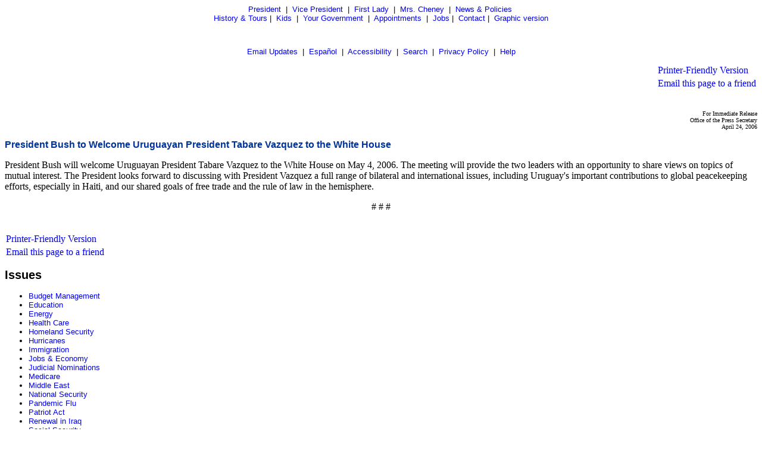

--- FILE ---
content_type: text/html; charset=UTF-8
request_url: https://georgewbush-whitehouse.archives.gov/news/releases/2006/04/text/20060424.html
body_size: 2478
content:
<html lang="en">

 <HEAD>

  <TITLE>President Bush to Welcome Uruguayan President Tabare Vazquez to the White House (Text Only)</TITLE>

  
<meta name="date"                 content="2006-04-24"/>
<meta name="description"          content="President Bush will welcome Uruguayan President Tabare Vazquez to the White House on May 4, 2006. The meeting will provide the two leaders with an opportunity to share views on topics of mutual interest. The President looks forward to discussing with President Vazquez a full range of bilateral and international issues, including Uruguay's important contributions to global peacekeeping efforts, especially in Haiti, and our shared goals of free trade and the rule of law in the hemisphere."/>
<meta name="document.type"        content="Written Presentation, Statement"/>
<meta name="WT.cg_n"              content="News Policies"/>
<meta name="WT.cg_s"              content="April 2006"/>


  
  <script language="javascript" type="text/javascript" src="/js/navbar.js"></script>

  <style type="text/css">
   A:link { text-decoration: none }
   A:active { text-decoration: none }
   A:visited { text-decoration: none }
   A:hover { color: #003399; text-decoration: underline }
  </style>


 </HEAD>

 <BODY>
<CENTER>
<FONT face="arial, helvetica, sans serif" SIZE="2">
 <P>
  <A href="/president/text/">President</A>&nbsp;
  |&nbsp;
  <A href="/vicepresident/text/">Vice President</A>&nbsp;
  |&nbsp;
  <A href="/firstlady/text/">First Lady</A>&nbsp;
  |&nbsp;
  <A href="/mrscheney/text/">Mrs. Cheney</A>&nbsp;
  |&nbsp;
  <A href="/news/text/">News &amp; Policies</A>&nbsp;
  <BR>
  <A href="/history/text/">History &amp; Tours</A>
  |&nbsp;
  <A href="/kids/text/">Kids</A>&nbsp;
  |&nbsp;
  <A href="/government/text/">Your Government</A>&nbsp;
  |&nbsp;
  <A href="/appointments/text/">Appointments</A>&nbsp;
  |&nbsp;
       <A href="/oa/jobs/text/">Jobs</A>
       |&nbsp;
  <A href="/contact/text/">Contact</A>
  |&nbsp;
  <A href="/news/releases/2006/04/20060424.html">Graphic version</A>
 </P>
 <BR>
      <P>
       <A href="/email/text/">Email Updates</A>&nbsp;
       |&nbsp;
       <A href="/espanol/text/index.es.html">Espa&#241;ol</A>&nbsp;
       |&nbsp;
       <A href="/text/accessibility.html">Accessibility</A>&nbsp;
       |&nbsp;
       <A href="/text/search?text=1">Search</A>&nbsp;
       |&nbsp;
       <A href="/text/privacy.html">Privacy Policy</A>&nbsp;
       |&nbsp;
       <A href="/text/help.html">Help</A>
      </P>
</FONT></CENTER>

  <TABLE BORDER="0" CELLSPACING="0" CELLPADDING="0" WIDTH="100%">
   <TR>
    <TD ALIGN="LEFT" WIDTH="50%">
     <!-- BREADCRUMB -->
    </TD>
    <TD ALIGN="RIGHT" WIDTH="50%">
     <table cellpadding="2" cellspacing="0" border="0">
		     <tr><td><a href="/news/releases/2006/04/print/text/20060424.html">Printer-Friendly Version</a>
</td></tr>
	             <tr><td><a href="../text/#" onclick="javascript:popup('/mailthispage.html','300','130');">
Email this page to a friend</a></td></tr>
                     </table>
    </TD>
   </TR>
  </TABLE>

  <BR>

  


<p align="right"><font size="1">
For Immediate Release<br>
Office of the Press Secretary<br>
April 24, 2006
</font>

<p>
<font face="Arial, Helvetica, sans-serif" color="#003399" size="3"><b>
President Bush to Welcome Uruguayan President Tabare Vazquez to the White House
</b></font>
<br>



<p>

<p>


<p>
President Bush will welcome Uruguayan President Tabare Vazquez to the
White House on May 4, 2006.  The meeting will provide the two leaders
with an opportunity to share views on topics of mutual interest.  The
President looks forward to discussing with President Vazquez a full
range of bilateral and international issues, including Uruguay's
important contributions to global peacekeeping efforts, especially in
Haiti, and our shared goals of free trade and the rule of law in the
hemisphere.

<p align="center"># # #</p>



  <P><BR CLEAR="ALL">
  <table cellpadding="2" cellspacing="0" border="0">
		     <tr><td><a href="/news/releases/2006/04/print/text/20060424.html">Printer-Friendly Version</a>
</td></tr>
	             <tr><td><a href="../text/#" onclick="javascript:popup('/mailthispage.html','300','130');">
Email this page to a friend</a></td></tr>
                     </table>

  <P><FONT face="arial, helvetica, sans serif" SIZE="2">

   <div id="leftnavbar-main">

<!-- * * * * BEGIN ISSUES * * * * * -->
<h2 class="first">Issues</h2>
	<ul>
		<li><a href="/infocus/text/budget">Budget Management</a></li>
		<li><a href="/infocus/text/education">Education</a></li>
		<li><a href="/infocus/text/energy">Energy</a></li>
		<li><a href="/infocus/text/healthcare">Health Care</a></li>
		<li><a href="/infocus/text/homeland">Homeland Security</a></li>
		<li><a href="/infocus/text/hurricane">Hurricanes</a></li>
		<li><a href="/infocus/text/immigration">Immigration</a></li>
		<li><a href="/infocus/text/economy">Jobs &amp; Economy</a></li>
              <li><a href="/infocus/judicialnominees/text/">Judicial Nominations</a></li>
		<li><a href="/infocus/text/medicare">Medicare</a></li>
		<li><a href="/infocus/mideast/text/">Middle East</a></li>
		<li><a href="/infocus/text/nationalsecurity">National Security</a></li>
		<li><a href="/infocus/text/pandemicflu">Pandemic Flu</a></li>
		<li><a href="/infocus/text/patriotact">Patriot Act</a></li>
		<li><a href="/infocus/text/iraq">Renewal in Iraq</a></li>
		<li><a href="/infocus/text/social-security">Social Security</a></li>
	</ul>

<p class="more"><a href="/infocus/text/">More Issues</a></p>

<!-- BEGIN NEWS -->                  
<h2>News</h2>
	<ul>
		<li><a href="/news/text/">Current News</a></li>
		<li><a href="/news/briefings/text/">Press Briefings</a></li>
		<li><a href="/news/proclamations/text/">Proclamations</a></li>
		<li><a href="/news/orders/text/">Executive Orders</a></li>
		<li><a href="/radio/text/">Radio</a></li>
	</ul>

<a href="/rss/text/"></a><a href="/rss/text/">RSS Feeds</a>



<!-- BEGIN NEWS BY DATE -->

<h2>News by Date</h2>
	<ul>
		<li><a href="/news/releases/2006/11/text/">November 2006</a></li>
              <li>&nbsp;&nbsp;|&nbsp;&nbsp;
<a href="/news/releases/2006/10/text/">October 2006</a></li>
		<li>&nbsp;&nbsp;|&nbsp;&nbsp;
<a href="/news/releases/2006/09/text/">September 2006</a></li>
		<li>&nbsp;&nbsp;|&nbsp;&nbsp;
<a href="/news/releases/2006/08/text/">August 2006</a></li>
		<li>&nbsp;&nbsp;|&nbsp;&nbsp;
<a href="/news/releases/2006/07/text/">July 2006</a></li>
		<li>&nbsp;&nbsp;|&nbsp;&nbsp;
<a href="/news/releases/2006/06/text/">June 2006</a></li>
		<li>&nbsp;&nbsp;|&nbsp;&nbsp;
<a href="/news/releases/2006/05/text/">May 2006</a></li>
		<li>&nbsp;&nbsp;|&nbsp;&nbsp;
<a href="/news/releases/2006/04/text/">April 2006</a></li>
		<li>&nbsp;&nbsp;|&nbsp;&nbsp;
<a href="/news/releases/2006/03/text/">March 2006</a></li>
		<li>&nbsp;&nbsp;|&nbsp;&nbsp;
<a href="/news/releases/2006/02/text/">February 2006</a></li>
		<li>&nbsp;&nbsp;|&nbsp;&nbsp;
<a href="/news/releases/2006/01/text/">January 2006</a></li>
		<li>&nbsp;&nbsp;|&nbsp;&nbsp;
<a href="/news/releases/2005/12/text/">December 2005</a></li>
		<li>&nbsp;&nbsp;|&nbsp;&nbsp;
<a href="/news/releases/2005/11/text/">November 2005</a></li>
		<li>&nbsp;&nbsp;|&nbsp;&nbsp;
<a href="/news/releases/2005/10/text/">October 2005</a></li>
		<li>&nbsp;&nbsp;|&nbsp;&nbsp;
<a href="/news/releases/2005/09/text/">September 2005</a></li>
		<li>&nbsp;&nbsp;|&nbsp;&nbsp;
<a href="/news/releases/2005/08/text/">August 2005</a></li>
		<li>&nbsp;&nbsp;|&nbsp;&nbsp;
<a href="/news/releases/2005/07/text/">July 2005</a></li>
		<li>&nbsp;&nbsp;|&nbsp;&nbsp;
<a href="/news/releases/2005/06/text/">June 2005</a></li>
		<li>&nbsp;&nbsp;|&nbsp;&nbsp;
<a href="/news/releases/2005/05/text/">May 2005</a></li>
		<li>&nbsp;&nbsp;|&nbsp;&nbsp;
<a href="/news/releases/2005/04/text/">April 2005</a></li>
		<li>&nbsp;&nbsp;|&nbsp;&nbsp;
<a href="/news/releases/2005/03/text/">March 2005</a></li>
		<li>&nbsp;&nbsp;|&nbsp;&nbsp;
<a href="/news/releases/2005/02/text/">February 2005</a></li>
		<li>&nbsp;&nbsp;|&nbsp;&nbsp;
<a href="/news/releases/2005/01/text/">January 2005</a></li>
		<li>&nbsp;&nbsp;|&nbsp;&nbsp;
<a href="/news/releases/2004/12/text/">December 2004</a></li>
		<li>&nbsp;&nbsp;|&nbsp;&nbsp;
<a href="/news/releases/2004/11/text/">November 2004</a></li>
		<li>&nbsp;&nbsp;|&nbsp;&nbsp;
<a href="/news/releases/2004/10/text/">October 2004</a></li>
		<li>&nbsp;&nbsp;|&nbsp;&nbsp;
<a href="/news/releases/2004/09/text/">September 2004</a></li>
		<li>&nbsp;&nbsp;|&nbsp;&nbsp;
<a href="/news/releases/2004/08/text/">August 2004</a></li>
		<li>&nbsp;&nbsp;|&nbsp;&nbsp;
<a href="/news/releases/2004/07/text/">July 2004</a></li>
		<li>&nbsp;&nbsp;|&nbsp;&nbsp;
<a href="/news/releases/2004/06/text/">June 2004</a></li>
		<li>&nbsp;&nbsp;|&nbsp;&nbsp;
<a href="/news/releases/2004/05/text/">May 2004</a></li>
		<li>&nbsp;&nbsp;|&nbsp;&nbsp;
<a href="/news/releases/2004/04/text/">April 2004</a></li>
		<li>&nbsp;&nbsp;|&nbsp;&nbsp;
<a href="/news/releases/2004/03/text/">March 2004</a></li>
		<li>&nbsp;&nbsp;|&nbsp;&nbsp;
<a href="/news/releases/2004/02/text/">February 2004</a></li>
		<li>&nbsp;&nbsp;|&nbsp;&nbsp;
<a href="/news/releases/2004/01/text/">January 2004</a></li>
		<li>&nbsp;&nbsp;|&nbsp;&nbsp;
<a href="/news/releases/2003/12/text/">December 2003</a></li>
		<li>&nbsp;&nbsp;|&nbsp;&nbsp;
<a href="/news/releases/2003/11/text/">November 2003</a></li>
		<li>&nbsp;&nbsp;|&nbsp;&nbsp;
<a href="/news/releases/2003/10/text/">October 2003</a></li>
		<li>&nbsp;&nbsp;|&nbsp;&nbsp;
<a href="/news/releases/2003/09/text/">September 2003</a></li>
		<li>&nbsp;&nbsp;|&nbsp;&nbsp;
<a href="/news/releases/2003/08/text/">August 2003</a></li>
		<li>&nbsp;&nbsp;|&nbsp;&nbsp;
<a href="/news/releases/2003/07/text/">July 2003</a></li>
		<li>&nbsp;&nbsp;|&nbsp;&nbsp;
<a href="/news/releases/2003/06/text/">June 2003</a></li>
		<li>&nbsp;&nbsp;|&nbsp;&nbsp;
<a href="/news/releases/2003/05/text/">May 2003</a></li>
		<li>&nbsp;&nbsp;|&nbsp;&nbsp;
<a href="/news/releases/2003/04/text/">April 2003</a></li>
		<li>&nbsp;&nbsp;|&nbsp;&nbsp;
<a href="/news/releases/2003/03/text/">March 2003</a></li>
		<li>&nbsp;&nbsp;|&nbsp;&nbsp;
<a href="/news/releases/2003/02/text/">February 2003</a></li>
		<li>&nbsp;&nbsp;|&nbsp;&nbsp;
<a href="/news/releases/2003/01/text/">January 2003</a></li>
		<li>&nbsp;&nbsp;|&nbsp;&nbsp;
<a href="/news/releases/2002/12/text/">December 2002</a></li>
		<li>&nbsp;&nbsp;|&nbsp;&nbsp;
<a href="/news/releases/2002/11/text/">November 2002</a></li>
		<li>&nbsp;&nbsp;|&nbsp;&nbsp;
<a href="/news/releases/2002/10/text/">October 2002</a></li>
		<li>&nbsp;&nbsp;|&nbsp;&nbsp;
<a href="/news/releases/2002/09/text/">September 2002</a></li>
		<li>&nbsp;&nbsp;|&nbsp;&nbsp;
<a href="/news/releases/2002/08/text/">August 2002</a></li>
		<li>&nbsp;&nbsp;|&nbsp;&nbsp;
<a href="/news/releases/2002/07/text/">July 2002</a></li>
		<li>&nbsp;&nbsp;|&nbsp;&nbsp;
<a href="/news/releases/2002/06/text/">June 2002</a></li>
		<li>&nbsp;&nbsp;|&nbsp;&nbsp;
<a href="/news/releases/2002/05/text/">May 2002</a></li>
		<li>&nbsp;&nbsp;|&nbsp;&nbsp;
<a href="/news/releases/2002/04/text/">April 2002</a></li>
		<li>&nbsp;&nbsp;|&nbsp;&nbsp;
<a href="/news/releases/2002/03/text/">March 2002</a></li>
		<li>&nbsp;&nbsp;|&nbsp;&nbsp;
<a href="/news/releases/2002/02/text/">February 2002</a></li>
		<li>&nbsp;&nbsp;|&nbsp;&nbsp;
<a href="/news/releases/2002/01/text/">January 2002</a></li>
		<li>&nbsp;&nbsp;|&nbsp;&nbsp;
<a href="/news/releases/2001/12/text/">December 2001</a></li>
		<li>&nbsp;&nbsp;|&nbsp;&nbsp;
<a href="/news/releases/2001/11/text/">November 2001</a></li>
		<li>&nbsp;&nbsp;|&nbsp;&nbsp;
<a href="/news/releases/2001/10/text/">October 2001</a></li>
		<li>&nbsp;&nbsp;|&nbsp;&nbsp;
<a href="/news/releases/2001/09/text/">September 2001</a></li>
		<li>&nbsp;&nbsp;|&nbsp;&nbsp;
<a href="/news/releases/2001/08/text/">August 2001</a></li>
		<li>&nbsp;&nbsp;|&nbsp;&nbsp;
<a href="/news/releases/2001/07/text/">July 2001</a></li>
		<li>&nbsp;&nbsp;|&nbsp;&nbsp;
<a href="/news/releases/2001/06/text/">June 2001</a></li>
		<li>&nbsp;&nbsp;|&nbsp;&nbsp;
<a href="/news/releases/2001/05/text/">May 2001</a></li>
		<li>&nbsp;&nbsp;|&nbsp;&nbsp;
<a href="/news/releases/2001/04/text/">April 2001</a></li>
		<li>&nbsp;&nbsp;|&nbsp;&nbsp;
<a href="/news/releases/2001/03/text/">March 2001</a></li>
		<li>&nbsp;&nbsp;|&nbsp;&nbsp;
<a href="/news/releases/2001/02/text/">February 2001</a></li>
		<li>&nbsp;&nbsp;|&nbsp;&nbsp;
<a href="/news/releases/2001/01/text/">January 2001</a></li>
	</ul>



<!-- BEGIN APPOINTMENTS -->
<h2>Appointments</h2>
	<ul>
		<li><a href="/news/nominations/text/">Nominations</a></li>
         <li><a href="/appointments/text/"> Application</a></li>
	</ul>



<!-- BEGIN FEDERAL FACTS -->
<h2>Federal Facts</h2>
	<ul>
		<li>&nbsp;&nbsp;|&nbsp;&nbsp;
<a href="/news/text/fsbr.html">Federal Statistics</a></li>
	</ul>

<!-- BEGIN WEST WING -->	
<h2>West Wing</h2>
	<ul>
		<li>&nbsp;&nbsp;|&nbsp;&nbsp;
<a href="/news/text/west-wing.html">History</a></li>
	</ul>

<!-- * * * * PHOTO ESSAYS * * * * * -->
	<p><a href="/president/gallery/photoessay/text/"></a><br />
	<a href="/features/text/"></a></p>




</div>

  </FONT></P>

  <BR>

  
<noscript>

</noscript>


 </BODY>

</HTML>
